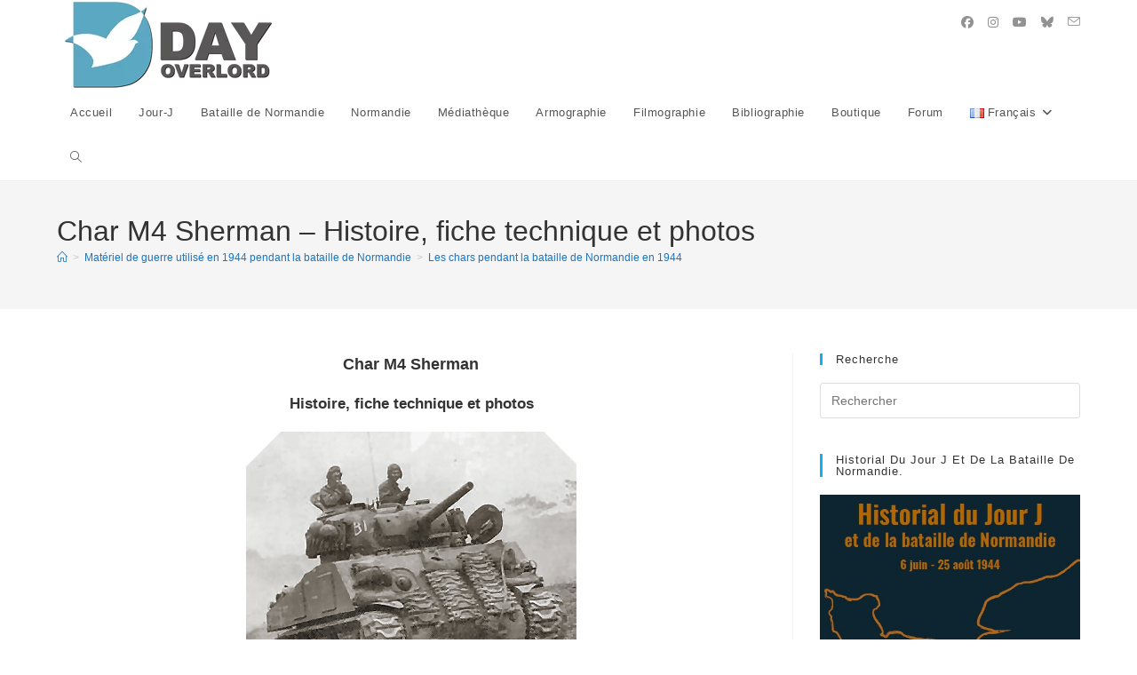

--- FILE ---
content_type: text/html; charset=UTF-8
request_url: https://www.dday-overlord.com/materiel/chars/m4-sherman
body_size: 18012
content:
<!DOCTYPE html><html class="html" lang="fr-FR"><head><script data-no-optimize="1">var litespeed_docref=sessionStorage.getItem("litespeed_docref");litespeed_docref&&(Object.defineProperty(document,"referrer",{get:function(){return litespeed_docref}}),sessionStorage.removeItem("litespeed_docref"));</script> <meta charset="UTF-8"><link rel="profile" href="https://gmpg.org/xfn/11"><title>Char M4 Sherman &#8211; Histoire, fiche technique et photos &#8211; D-Day Overlord</title><meta name='robots' content='max-image-preview:large' /><link rel="alternate" href="https://www.dday-overlord.com/en/material/tank/m4-sherman" hreflang="en" /><link rel="alternate" href="https://www.dday-overlord.com/es/equipo/tanques/m4-sherman" hreflang="es" /><link rel="alternate" href="https://www.dday-overlord.com/materiel/chars/m4-sherman" hreflang="fr" /><link rel="alternate" href="https://www.dday-overlord.com/nl/m4-sherman-tank" hreflang="nl" /><link rel="pingback" href="https://www.dday-overlord.com/xmlrpc.php"><meta name="viewport" content="width=device-width, initial-scale=1"><link rel='dns-prefetch' href='//widgetlogic.org' /><link rel='dns-prefetch' href='//static.addtoany.com' /><link rel='dns-prefetch' href='//www.googletagmanager.com' /><link rel="alternate" type="application/rss+xml" title="D-Day Overlord &raquo; Flux" href="https://www.dday-overlord.com/feed" /><link rel="alternate" type="application/rss+xml" title="D-Day Overlord &raquo; Flux des commentaires" href="https://www.dday-overlord.com/comments/feed" /><link rel="alternate" type="application/rss+xml" title="D-Day Overlord &raquo; Char M4 Sherman &#8211; Histoire, fiche technique et photos Flux des commentaires" href="https://www.dday-overlord.com/materiel/chars/m4-sherman/feed" /><link rel="alternate" title="oEmbed (JSON)" type="application/json+oembed" href="https://www.dday-overlord.com/wp-json/oembed/1.0/embed?url=https%3A%2F%2Fwww.dday-overlord.com%2Fmateriel%2Fchars%2Fm4-sherman&#038;lang=fr" /><link rel="alternate" title="oEmbed (XML)" type="text/xml+oembed" href="https://www.dday-overlord.com/wp-json/oembed/1.0/embed?url=https%3A%2F%2Fwww.dday-overlord.com%2Fmateriel%2Fchars%2Fm4-sherman&#038;format=xml&#038;lang=fr" /><style id='wp-img-auto-sizes-contain-inline-css'>img:is([sizes=auto i],[sizes^="auto," i]){contain-intrinsic-size:3000px 1500px}
/*# sourceURL=wp-img-auto-sizes-contain-inline-css */</style><link data-optimized="2" rel="stylesheet" href="https://www.dday-overlord.com/wp-content/litespeed/css/251e73e59c882d2a779aff96e7c1579e.css?ver=ef153" /><style id='global-styles-inline-css'>:root{--wp--preset--aspect-ratio--square: 1;--wp--preset--aspect-ratio--4-3: 4/3;--wp--preset--aspect-ratio--3-4: 3/4;--wp--preset--aspect-ratio--3-2: 3/2;--wp--preset--aspect-ratio--2-3: 2/3;--wp--preset--aspect-ratio--16-9: 16/9;--wp--preset--aspect-ratio--9-16: 9/16;--wp--preset--color--black: #000000;--wp--preset--color--cyan-bluish-gray: #abb8c3;--wp--preset--color--white: #ffffff;--wp--preset--color--pale-pink: #f78da7;--wp--preset--color--vivid-red: #cf2e2e;--wp--preset--color--luminous-vivid-orange: #ff6900;--wp--preset--color--luminous-vivid-amber: #fcb900;--wp--preset--color--light-green-cyan: #7bdcb5;--wp--preset--color--vivid-green-cyan: #00d084;--wp--preset--color--pale-cyan-blue: #8ed1fc;--wp--preset--color--vivid-cyan-blue: #0693e3;--wp--preset--color--vivid-purple: #9b51e0;--wp--preset--gradient--vivid-cyan-blue-to-vivid-purple: linear-gradient(135deg,rgb(6,147,227) 0%,rgb(155,81,224) 100%);--wp--preset--gradient--light-green-cyan-to-vivid-green-cyan: linear-gradient(135deg,rgb(122,220,180) 0%,rgb(0,208,130) 100%);--wp--preset--gradient--luminous-vivid-amber-to-luminous-vivid-orange: linear-gradient(135deg,rgb(252,185,0) 0%,rgb(255,105,0) 100%);--wp--preset--gradient--luminous-vivid-orange-to-vivid-red: linear-gradient(135deg,rgb(255,105,0) 0%,rgb(207,46,46) 100%);--wp--preset--gradient--very-light-gray-to-cyan-bluish-gray: linear-gradient(135deg,rgb(238,238,238) 0%,rgb(169,184,195) 100%);--wp--preset--gradient--cool-to-warm-spectrum: linear-gradient(135deg,rgb(74,234,220) 0%,rgb(151,120,209) 20%,rgb(207,42,186) 40%,rgb(238,44,130) 60%,rgb(251,105,98) 80%,rgb(254,248,76) 100%);--wp--preset--gradient--blush-light-purple: linear-gradient(135deg,rgb(255,206,236) 0%,rgb(152,150,240) 100%);--wp--preset--gradient--blush-bordeaux: linear-gradient(135deg,rgb(254,205,165) 0%,rgb(254,45,45) 50%,rgb(107,0,62) 100%);--wp--preset--gradient--luminous-dusk: linear-gradient(135deg,rgb(255,203,112) 0%,rgb(199,81,192) 50%,rgb(65,88,208) 100%);--wp--preset--gradient--pale-ocean: linear-gradient(135deg,rgb(255,245,203) 0%,rgb(182,227,212) 50%,rgb(51,167,181) 100%);--wp--preset--gradient--electric-grass: linear-gradient(135deg,rgb(202,248,128) 0%,rgb(113,206,126) 100%);--wp--preset--gradient--midnight: linear-gradient(135deg,rgb(2,3,129) 0%,rgb(40,116,252) 100%);--wp--preset--font-size--small: 13px;--wp--preset--font-size--medium: 20px;--wp--preset--font-size--large: 36px;--wp--preset--font-size--x-large: 42px;--wp--preset--spacing--20: 0.44rem;--wp--preset--spacing--30: 0.67rem;--wp--preset--spacing--40: 1rem;--wp--preset--spacing--50: 1.5rem;--wp--preset--spacing--60: 2.25rem;--wp--preset--spacing--70: 3.38rem;--wp--preset--spacing--80: 5.06rem;--wp--preset--shadow--natural: 6px 6px 9px rgba(0, 0, 0, 0.2);--wp--preset--shadow--deep: 12px 12px 50px rgba(0, 0, 0, 0.4);--wp--preset--shadow--sharp: 6px 6px 0px rgba(0, 0, 0, 0.2);--wp--preset--shadow--outlined: 6px 6px 0px -3px rgb(255, 255, 255), 6px 6px rgb(0, 0, 0);--wp--preset--shadow--crisp: 6px 6px 0px rgb(0, 0, 0);}:where(.is-layout-flex){gap: 0.5em;}:where(.is-layout-grid){gap: 0.5em;}body .is-layout-flex{display: flex;}.is-layout-flex{flex-wrap: wrap;align-items: center;}.is-layout-flex > :is(*, div){margin: 0;}body .is-layout-grid{display: grid;}.is-layout-grid > :is(*, div){margin: 0;}:where(.wp-block-columns.is-layout-flex){gap: 2em;}:where(.wp-block-columns.is-layout-grid){gap: 2em;}:where(.wp-block-post-template.is-layout-flex){gap: 1.25em;}:where(.wp-block-post-template.is-layout-grid){gap: 1.25em;}.has-black-color{color: var(--wp--preset--color--black) !important;}.has-cyan-bluish-gray-color{color: var(--wp--preset--color--cyan-bluish-gray) !important;}.has-white-color{color: var(--wp--preset--color--white) !important;}.has-pale-pink-color{color: var(--wp--preset--color--pale-pink) !important;}.has-vivid-red-color{color: var(--wp--preset--color--vivid-red) !important;}.has-luminous-vivid-orange-color{color: var(--wp--preset--color--luminous-vivid-orange) !important;}.has-luminous-vivid-amber-color{color: var(--wp--preset--color--luminous-vivid-amber) !important;}.has-light-green-cyan-color{color: var(--wp--preset--color--light-green-cyan) !important;}.has-vivid-green-cyan-color{color: var(--wp--preset--color--vivid-green-cyan) !important;}.has-pale-cyan-blue-color{color: var(--wp--preset--color--pale-cyan-blue) !important;}.has-vivid-cyan-blue-color{color: var(--wp--preset--color--vivid-cyan-blue) !important;}.has-vivid-purple-color{color: var(--wp--preset--color--vivid-purple) !important;}.has-black-background-color{background-color: var(--wp--preset--color--black) !important;}.has-cyan-bluish-gray-background-color{background-color: var(--wp--preset--color--cyan-bluish-gray) !important;}.has-white-background-color{background-color: var(--wp--preset--color--white) !important;}.has-pale-pink-background-color{background-color: var(--wp--preset--color--pale-pink) !important;}.has-vivid-red-background-color{background-color: var(--wp--preset--color--vivid-red) !important;}.has-luminous-vivid-orange-background-color{background-color: var(--wp--preset--color--luminous-vivid-orange) !important;}.has-luminous-vivid-amber-background-color{background-color: var(--wp--preset--color--luminous-vivid-amber) !important;}.has-light-green-cyan-background-color{background-color: var(--wp--preset--color--light-green-cyan) !important;}.has-vivid-green-cyan-background-color{background-color: var(--wp--preset--color--vivid-green-cyan) !important;}.has-pale-cyan-blue-background-color{background-color: var(--wp--preset--color--pale-cyan-blue) !important;}.has-vivid-cyan-blue-background-color{background-color: var(--wp--preset--color--vivid-cyan-blue) !important;}.has-vivid-purple-background-color{background-color: var(--wp--preset--color--vivid-purple) !important;}.has-black-border-color{border-color: var(--wp--preset--color--black) !important;}.has-cyan-bluish-gray-border-color{border-color: var(--wp--preset--color--cyan-bluish-gray) !important;}.has-white-border-color{border-color: var(--wp--preset--color--white) !important;}.has-pale-pink-border-color{border-color: var(--wp--preset--color--pale-pink) !important;}.has-vivid-red-border-color{border-color: var(--wp--preset--color--vivid-red) !important;}.has-luminous-vivid-orange-border-color{border-color: var(--wp--preset--color--luminous-vivid-orange) !important;}.has-luminous-vivid-amber-border-color{border-color: var(--wp--preset--color--luminous-vivid-amber) !important;}.has-light-green-cyan-border-color{border-color: var(--wp--preset--color--light-green-cyan) !important;}.has-vivid-green-cyan-border-color{border-color: var(--wp--preset--color--vivid-green-cyan) !important;}.has-pale-cyan-blue-border-color{border-color: var(--wp--preset--color--pale-cyan-blue) !important;}.has-vivid-cyan-blue-border-color{border-color: var(--wp--preset--color--vivid-cyan-blue) !important;}.has-vivid-purple-border-color{border-color: var(--wp--preset--color--vivid-purple) !important;}.has-vivid-cyan-blue-to-vivid-purple-gradient-background{background: var(--wp--preset--gradient--vivid-cyan-blue-to-vivid-purple) !important;}.has-light-green-cyan-to-vivid-green-cyan-gradient-background{background: var(--wp--preset--gradient--light-green-cyan-to-vivid-green-cyan) !important;}.has-luminous-vivid-amber-to-luminous-vivid-orange-gradient-background{background: var(--wp--preset--gradient--luminous-vivid-amber-to-luminous-vivid-orange) !important;}.has-luminous-vivid-orange-to-vivid-red-gradient-background{background: var(--wp--preset--gradient--luminous-vivid-orange-to-vivid-red) !important;}.has-very-light-gray-to-cyan-bluish-gray-gradient-background{background: var(--wp--preset--gradient--very-light-gray-to-cyan-bluish-gray) !important;}.has-cool-to-warm-spectrum-gradient-background{background: var(--wp--preset--gradient--cool-to-warm-spectrum) !important;}.has-blush-light-purple-gradient-background{background: var(--wp--preset--gradient--blush-light-purple) !important;}.has-blush-bordeaux-gradient-background{background: var(--wp--preset--gradient--blush-bordeaux) !important;}.has-luminous-dusk-gradient-background{background: var(--wp--preset--gradient--luminous-dusk) !important;}.has-pale-ocean-gradient-background{background: var(--wp--preset--gradient--pale-ocean) !important;}.has-electric-grass-gradient-background{background: var(--wp--preset--gradient--electric-grass) !important;}.has-midnight-gradient-background{background: var(--wp--preset--gradient--midnight) !important;}.has-small-font-size{font-size: var(--wp--preset--font-size--small) !important;}.has-medium-font-size{font-size: var(--wp--preset--font-size--medium) !important;}.has-large-font-size{font-size: var(--wp--preset--font-size--large) !important;}.has-x-large-font-size{font-size: var(--wp--preset--font-size--x-large) !important;}
/*# sourceURL=global-styles-inline-css */</style><style id='classic-theme-styles-inline-css'>/*! This file is auto-generated */
.wp-block-button__link{color:#fff;background-color:#32373c;border-radius:9999px;box-shadow:none;text-decoration:none;padding:calc(.667em + 2px) calc(1.333em + 2px);font-size:1.125em}.wp-block-file__button{background:#32373c;color:#fff;text-decoration:none}
/*# sourceURL=/wp-includes/css/classic-themes.min.css */</style><style id='__EPYT__style-inline-css'>.epyt-gallery-thumb {
                        width: 33.333%;
                }
                
/*# sourceURL=__EPYT__style-inline-css */</style> <script id="gtmkit-js-before" data-cfasync="false" data-nowprocket="" data-cookieconsent="ignore">window.gtmkit_settings = {"datalayer_name":"dataLayer","console_log":false};
		window.gtmkit_data = {};
		window.dataLayer = window.dataLayer || [];
				
//# sourceURL=gtmkit-js-before</script> <script id="addtoany-core-js-before" type="litespeed/javascript">window.a2a_config=window.a2a_config||{};a2a_config.callbacks=[];a2a_config.overlays=[];a2a_config.templates={};a2a_localize={Share:"Partager",Save:"Enregistrer",Subscribe:"S'abonner",Email:"E-mail",Bookmark:"Marque-page",ShowAll:"Montrer tout",ShowLess:"Montrer moins",FindServices:"Trouver des service(s)",FindAnyServiceToAddTo:"Trouver instantan&eacute;ment des services &agrave; ajouter &agrave;",PoweredBy:"Propuls&eacute; par",ShareViaEmail:"Partager par e-mail",SubscribeViaEmail:"S’abonner par e-mail",BookmarkInYourBrowser:"Ajouter un signet dans votre navigateur",BookmarkInstructions:"Appuyez sur Ctrl+D ou \u2318+D pour mettre cette page en signet",AddToYourFavorites:"Ajouter &agrave; vos favoris",SendFromWebOrProgram:"Envoyer depuis n’importe quelle adresse e-mail ou logiciel e-mail",EmailProgram:"Programme d’e-mail",More:"Plus&#8230;",ThanksForSharing:"Merci de partager !",ThanksForFollowing:"Merci de nous suivre !"}</script> <script defer src="https://static.addtoany.com/menu/page.js" id="addtoany-core-js"></script> <script type="litespeed/javascript" data-src="https://www.dday-overlord.com/wp-includes/js/jquery/jquery.min.js" id="jquery-core-js"></script> <script id="responsive-lightbox-sanitizer-js-before" type="litespeed/javascript">window.RLG=window.RLG||{};window.RLG.sanitizeAllowedHosts=["youtube.com","www.youtube.com","youtu.be","vimeo.com","player.vimeo.com"]</script> <script id="responsive-lightbox-js-before" type="litespeed/javascript">var rlArgs={"script":"nivo","selector":"lightbox","customEvents":"","activeGalleries":!0,"effect":"fade","clickOverlayToClose":!0,"keyboardNav":!0,"errorMessage":"The requested content cannot be loaded. Please try again later.","woocommerce_gallery":!1,"ajaxurl":"https:\/\/www.dday-overlord.com\/wp-admin\/admin-ajax.php","nonce":"6645cc82b9","preview":!1,"postId":20242,"scriptExtension":!1}</script> <script id="gtmkit-container-js-after" data-cfasync="false" data-nowprocket="" data-cookieconsent="ignore">/* Google Tag Manager */
(function(w,d,s,l,i){w[l]=w[l]||[];w[l].push({'gtm.start':
new Date().getTime(),event:'gtm.js'});var f=d.getElementsByTagName(s)[0],
j=d.createElement(s),dl=l!='dataLayer'?'&l='+l:'';j.async=true;j.src=
'https://www.googletagmanager.com/gtm.js?id='+i+dl;f.parentNode.insertBefore(j,f);
})(window,document,'script','dataLayer','GTM-WWN25D4K');
/* End Google Tag Manager */

//# sourceURL=gtmkit-container-js-after</script> <script id="gtmkit-datalayer-js-before" data-cfasync="false" data-nowprocket="" data-cookieconsent="ignore">const gtmkit_dataLayer_content = {"pagePostType":"page","pageType":"page","pageCategory":["non-classe"],"authorId":13};
dataLayer.push( gtmkit_dataLayer_content );

//# sourceURL=gtmkit-datalayer-js-before</script> <script id="__ytprefs__-js-extra" type="litespeed/javascript">var _EPYT_={"ajaxurl":"https://www.dday-overlord.com/wp-admin/admin-ajax.php","security":"de99072f5e","gallery_scrolloffset":"20","eppathtoscripts":"https://www.dday-overlord.com/wp-content/plugins/youtube-embed-plus/scripts/","eppath":"https://www.dday-overlord.com/wp-content/plugins/youtube-embed-plus/","epresponsiveselector":"[\"iframe.__youtube_prefs_widget__\"]","epdovol":"1","version":"14.2.4","evselector":"iframe.__youtube_prefs__[src], iframe[src*=\"youtube.com/embed/\"], iframe[src*=\"youtube-nocookie.com/embed/\"]","ajax_compat":"","maxres_facade":"eager","ytapi_load":"light","pause_others":"","stopMobileBuffer":"1","facade_mode":"","not_live_on_channel":""}</script> <link rel="https://api.w.org/" href="https://www.dday-overlord.com/wp-json/" /><link rel="alternate" title="JSON" type="application/json" href="https://www.dday-overlord.com/wp-json/wp/v2/pages/20242" /><link rel="EditURI" type="application/rsd+xml" title="RSD" href="https://www.dday-overlord.com/xmlrpc.php?rsd" /><meta name="generator" content="WordPress 6.9" /><link rel="canonical" href="https://www.dday-overlord.com/materiel/chars/m4-sherman" /><link rel='shortlink' href='https://www.dday-overlord.com/?p=20242' /><meta name="generator" content="auto-sizes 1.7.0"><meta name="generator" content="web-worker-offloading 0.2.0"><meta name="generator" content="speculation-rules 1.6.0"><meta data-od-replaced-content="optimization-detective 1.0.0-beta4" name="generator" content="optimization-detective 1.0.0-beta4; url_metric_groups={0:empty, 480:empty, 600:empty, 782:empty}"><meta name="generator" content="embed-optimizer 1.0.0-beta3"><meta name="generator" content="image-prioritizer 1.0.0-beta3"><link rel="icon" href="https://www.dday-overlord.com/wp-content/uploads/2018/10/cropped-favicon-4-32x32.png" sizes="32x32" /><link rel="icon" href="https://www.dday-overlord.com/wp-content/uploads/2018/10/cropped-favicon-4-192x192.png" sizes="192x192" /><link rel="apple-touch-icon" href="https://www.dday-overlord.com/wp-content/uploads/2018/10/cropped-favicon-4-180x180.png" /><meta name="msapplication-TileImage" content="https://www.dday-overlord.com/wp-content/uploads/2018/10/cropped-favicon-4-270x270.png" />
<style type="text/css">/* Colors */a{color:#1e73be}a .owp-icon use{stroke:#1e73be}body .theme-button,body input[type="submit"],body button[type="submit"],body button,body .button,body div.wpforms-container-full .wpforms-form input[type=submit],body div.wpforms-container-full .wpforms-form button[type=submit],body div.wpforms-container-full .wpforms-form .wpforms-page-button,.woocommerce-cart .wp-element-button,.woocommerce-checkout .wp-element-button,.wp-block-button__link{border-color:#ffffff}body .theme-button:hover,body input[type="submit"]:hover,body button[type="submit"]:hover,body button:hover,body .button:hover,body div.wpforms-container-full .wpforms-form input[type=submit]:hover,body div.wpforms-container-full .wpforms-form input[type=submit]:active,body div.wpforms-container-full .wpforms-form button[type=submit]:hover,body div.wpforms-container-full .wpforms-form button[type=submit]:active,body div.wpforms-container-full .wpforms-form .wpforms-page-button:hover,body div.wpforms-container-full .wpforms-form .wpforms-page-button:active,.woocommerce-cart .wp-element-button:hover,.woocommerce-checkout .wp-element-button:hover,.wp-block-button__link:hover{border-color:#ffffff}body{color:#000000}/* OceanWP Style Settings CSS */.theme-button,input[type="submit"],button[type="submit"],button,.button,body div.wpforms-container-full .wpforms-form input[type=submit],body div.wpforms-container-full .wpforms-form button[type=submit],body div.wpforms-container-full .wpforms-form .wpforms-page-button{border-style:solid}.theme-button,input[type="submit"],button[type="submit"],button,.button,body div.wpforms-container-full .wpforms-form input[type=submit],body div.wpforms-container-full .wpforms-form button[type=submit],body div.wpforms-container-full .wpforms-form .wpforms-page-button{border-width:1px}form input[type="text"],form input[type="password"],form input[type="email"],form input[type="url"],form input[type="date"],form input[type="month"],form input[type="time"],form input[type="datetime"],form input[type="datetime-local"],form input[type="week"],form input[type="number"],form input[type="search"],form input[type="tel"],form input[type="color"],form select,form textarea,.woocommerce .woocommerce-checkout .select2-container--default .select2-selection--single{border-style:solid}body div.wpforms-container-full .wpforms-form input[type=date],body div.wpforms-container-full .wpforms-form input[type=datetime],body div.wpforms-container-full .wpforms-form input[type=datetime-local],body div.wpforms-container-full .wpforms-form input[type=email],body div.wpforms-container-full .wpforms-form input[type=month],body div.wpforms-container-full .wpforms-form input[type=number],body div.wpforms-container-full .wpforms-form input[type=password],body div.wpforms-container-full .wpforms-form input[type=range],body div.wpforms-container-full .wpforms-form input[type=search],body div.wpforms-container-full .wpforms-form input[type=tel],body div.wpforms-container-full .wpforms-form input[type=text],body div.wpforms-container-full .wpforms-form input[type=time],body div.wpforms-container-full .wpforms-form input[type=url],body div.wpforms-container-full .wpforms-form input[type=week],body div.wpforms-container-full .wpforms-form select,body div.wpforms-container-full .wpforms-form textarea{border-style:solid}form input[type="text"],form input[type="password"],form input[type="email"],form input[type="url"],form input[type="date"],form input[type="month"],form input[type="time"],form input[type="datetime"],form input[type="datetime-local"],form input[type="week"],form input[type="number"],form input[type="search"],form input[type="tel"],form input[type="color"],form select,form textarea{border-radius:3px}body div.wpforms-container-full .wpforms-form input[type=date],body div.wpforms-container-full .wpforms-form input[type=datetime],body div.wpforms-container-full .wpforms-form input[type=datetime-local],body div.wpforms-container-full .wpforms-form input[type=email],body div.wpforms-container-full .wpforms-form input[type=month],body div.wpforms-container-full .wpforms-form input[type=number],body div.wpforms-container-full .wpforms-form input[type=password],body div.wpforms-container-full .wpforms-form input[type=range],body div.wpforms-container-full .wpforms-form input[type=search],body div.wpforms-container-full .wpforms-form input[type=tel],body div.wpforms-container-full .wpforms-form input[type=text],body div.wpforms-container-full .wpforms-form input[type=time],body div.wpforms-container-full .wpforms-form input[type=url],body div.wpforms-container-full .wpforms-form input[type=week],body div.wpforms-container-full .wpforms-form select,body div.wpforms-container-full .wpforms-form textarea{border-radius:3px}/* Header */#site-logo #site-logo-inner,.oceanwp-social-menu .social-menu-inner,#site-header.full_screen-header .menu-bar-inner,.after-header-content .after-header-content-inner{height:51px}#site-navigation-wrap .dropdown-menu >li >a,#site-navigation-wrap .dropdown-menu >li >span.opl-logout-link,.oceanwp-mobile-menu-icon a,.mobile-menu-close,.after-header-content-inner >a{line-height:51px}#site-header.has-header-media .overlay-header-media{background-color:rgba(0,0,0,0.5)}.oceanwp-social-menu ul li a,.oceanwp-social-menu .colored ul li a,.oceanwp-social-menu .minimal ul li a,.oceanwp-social-menu .dark ul li a{font-size:14px}.oceanwp-social-menu ul li a .owp-icon,.oceanwp-social-menu .colored ul li a .owp-icon,.oceanwp-social-menu .minimal ul li a .owp-icon,.oceanwp-social-menu .dark ul li a .owp-icon{width:14px;height:14px}/* Blog CSS */.ocean-single-post-header ul.meta-item li a:hover{color:#333333}/* Footer Copyright */#footer-bottom{background-color:#969696}/* Typography */body{font-family:Verdana,Geneva,sans-serif;font-size:14px;line-height:1.5}h1,h2,h3,h4,h5,h6,.theme-heading,.widget-title,.oceanwp-widget-recent-posts-title,.comment-reply-title,.entry-title,.sidebar-box .widget-title{font-family:Verdana,Geneva,sans-serif;line-height:1.4}h1{font-family:Verdana,Geneva,sans-serif;font-size:23px;line-height:1.4}h2{font-family:Verdana,Geneva,sans-serif;font-size:20px;line-height:1.4}h3{font-family:Verdana,Geneva,sans-serif;font-size:18px;line-height:1.4}h4{font-family:Verdana,Geneva,sans-serif;font-size:17px;line-height:1.4}h5{font-size:14px;line-height:1.4}h6{font-size:15px;line-height:1.4}.page-header .page-header-title,.page-header.background-image-page-header .page-header-title{font-size:32px;line-height:1.4}.page-header .page-subheading{font-family:Verdana,Geneva,sans-serif;font-size:15px;line-height:1.4}.site-breadcrumbs,.site-breadcrumbs a{font-family:Verdana,Geneva,sans-serif;font-size:12px;line-height:1.4}#top-bar-content,#top-bar-social-alt{font-size:12px;line-height:1.8}#site-logo a.site-logo-text{font-family:Verdana,Geneva,sans-serif;font-size:24px;line-height:1.8}#site-navigation-wrap .dropdown-menu >li >a,#site-header.full_screen-header .fs-dropdown-menu >li >a,#site-header.top-header #site-navigation-wrap .dropdown-menu >li >a,#site-header.center-header #site-navigation-wrap .dropdown-menu >li >a,#site-header.medium-header #site-navigation-wrap .dropdown-menu >li >a,.oceanwp-mobile-menu-icon a{font-family:Tahoma,Geneva,sans-serif;font-size:13px}.dropdown-menu ul li a.menu-link,#site-header.full_screen-header .fs-dropdown-menu ul.sub-menu li a{font-family:Tahoma,Geneva,sans-serif;font-size:12px;line-height:1.2;letter-spacing:.6px}.sidr-class-dropdown-menu li a,a.sidr-class-toggle-sidr-close,#mobile-dropdown ul li a,body #mobile-fullscreen ul li a{font-family:Tahoma,Geneva,sans-serif;font-size:15px;line-height:1.8}.blog-entry.post .blog-entry-header .entry-title a{font-size:24px;line-height:1.4}.ocean-single-post-header .single-post-title{font-size:34px;line-height:1.4;letter-spacing:.6px}.ocean-single-post-header ul.meta-item li,.ocean-single-post-header ul.meta-item li a{font-size:13px;line-height:1.4;letter-spacing:.6px}.ocean-single-post-header .post-author-name,.ocean-single-post-header .post-author-name a{font-size:14px;line-height:1.4;letter-spacing:.6px}.ocean-single-post-header .post-author-description{font-size:12px;line-height:1.4;letter-spacing:.6px}.single-post .entry-title{line-height:1.4;letter-spacing:.6px}.single-post ul.meta li,.single-post ul.meta li a{font-size:14px;line-height:1.4;letter-spacing:.6px}.sidebar-box .widget-title,.sidebar-box.widget_block .wp-block-heading{font-size:13px;line-height:1;letter-spacing:1px}.sidebar-box,.footer-box{font-family:Verdana,Geneva,sans-serif;line-height:1.4}#footer-widgets .footer-box .widget-title{font-size:13px;line-height:1;letter-spacing:1px}#footer-bottom #copyright{font-size:12px;line-height:0.5;text-transform:none}#footer-bottom #footer-bottom-menu{font-size:12px;line-height:1.7;letter-spacing:.6px;text-transform:uppercase}.woocommerce-store-notice.demo_store{line-height:2;letter-spacing:1.5px}.demo_store .woocommerce-store-notice__dismiss-link{line-height:2;letter-spacing:1.5px}.woocommerce ul.products li.product li.title h2,.woocommerce ul.products li.product li.title a{font-size:14px;line-height:1.5}.woocommerce ul.products li.product li.category,.woocommerce ul.products li.product li.category a{font-size:12px;line-height:1}.woocommerce ul.products li.product .price{font-size:18px;line-height:1}.woocommerce ul.products li.product .button,.woocommerce ul.products li.product .product-inner .added_to_cart{font-size:12px;line-height:1.5;letter-spacing:1px}.woocommerce ul.products li.owp-woo-cond-notice span,.woocommerce ul.products li.owp-woo-cond-notice a{font-size:16px;line-height:1;letter-spacing:1px;font-weight:600;text-transform:capitalize}.woocommerce div.product .product_title{font-size:24px;line-height:1.4;letter-spacing:.6px}.woocommerce div.product p.price{font-size:36px;line-height:1}.woocommerce .owp-btn-normal .summary form button.button,.woocommerce .owp-btn-big .summary form button.button,.woocommerce .owp-btn-very-big .summary form button.button{font-size:12px;line-height:1.5;letter-spacing:1px;text-transform:uppercase}.woocommerce div.owp-woo-single-cond-notice span,.woocommerce div.owp-woo-single-cond-notice a{font-size:18px;line-height:2;letter-spacing:1.5px;font-weight:600;text-transform:capitalize}</style> <script type="litespeed/javascript" data-src="https://pagead2.googlesyndication.com/pagead/js/adsbygoogle.js?client=ca-pub-1947695112644305"
     crossorigin="anonymous"></script> </head><body class="wp-singular page-template-default page page-id-20242 page-child parent-pageid-20270 wp-custom-logo wp-embed-responsive wp-theme-oceanwp oceanwp-theme dropdown-mobile default-breakpoint has-sidebar content-right-sidebar has-breadcrumbs pagination-center no-lightbox" itemscope="itemscope" itemtype="https://schema.org/WebPage"><div id="outer-wrap" class="site clr"><a class="skip-link screen-reader-text" href="#main">Skip to content</a><div id="wrap" class="clr"><header id="site-header" class="minimal-header has-social left-menu clr" data-height="51" itemscope="itemscope" itemtype="https://schema.org/WPHeader" role="banner"><div id="site-header-inner" class="clr container"><div id="site-logo" class="clr" itemscope itemtype="https://schema.org/Brand" ><div id="site-logo-inner" class="clr"><a href="https://www.dday-overlord.com/" class="custom-logo-link" rel="home"><img data-lazyloaded="1" src="[data-uri]" data-od-unknown-tag data-od-xpath="/HTML/BODY/DIV[@id=&apos;outer-wrap&apos;]/*[2][self::DIV]/*[1][self::HEADER]/*[1][self::DIV]/*[1][self::DIV]/*[1][self::DIV]/*[1][self::A]/*[1][self::IMG]" width="250" height="101" data-src="https://www.dday-overlord.com/wp-content/uploads/2018/09/cropped-cropped-logo_dday_overlord_hb.webp" class="custom-logo" alt="D-Day Overlord" decoding="async" /></a></div></div><div class="oceanwp-social-menu clr simple-social"><div class="social-menu-inner clr"><ul aria-label="Liens sociaux"><li class="oceanwp-facebook"><a href="https://www.facebook.com/dday.overlord" aria-label="Facebook (opens in a new tab)" target="_blank" rel="noopener noreferrer"><i class=" fab fa-facebook" aria-hidden="true" role="img"></i></a></li><li class="oceanwp-instagram"><a href="https://www.instagram.com/marc.laurenceau/" aria-label="Instagram (opens in a new tab)" target="_blank" rel="noopener noreferrer"><i class=" fab fa-instagram" aria-hidden="true" role="img"></i></a></li><li class="oceanwp-youtube"><a href="https://www.youtube.com/channel/UCBaX04B6EPoYvzfWY87A0mA" aria-label="YouTube (opens in a new tab)" target="_blank" rel="noopener noreferrer"><i class=" fab fa-youtube" aria-hidden="true" role="img"></i></a></li><li class="oceanwp-bluesky"><a href="https://bsky.app/profile/marclaurenceau.bsky.social" aria-label="BlueSky (opens in a new tab)" target="_blank" rel="noopener noreferrer"><i class=" fa-brands fa-bluesky" aria-hidden="true" role="img"></i></a></li><li class="oceanwp-email"><a href="mailto:marc&#46;la&#117;r&#101;&#110;&#99;eau&#64;&#102;&#114;&#101;e&#46;f&#114;" aria-label="Envoyer un e-mail (s’ouvre dans votre application)" target="_self"><i class=" icon-envelope" aria-hidden="true" role="img"></i></a></li></ul></div></div><div id="site-navigation-wrap" class="clr"><nav id="site-navigation" class="navigation main-navigation clr" itemscope="itemscope" itemtype="https://schema.org/SiteNavigationElement" role="navigation" ><ul id="menu-menu-de-navigation" class="main-menu dropdown-menu sf-menu"><li id="menu-item-35904" class="menu-item menu-item-type-custom menu-item-object-custom menu-item-home menu-item-35904"><a href="https://www.dday-overlord.com" class="menu-link"><span class="text-wrap">Accueil</span></a></li><li id="menu-item-35905" class="menu-item menu-item-type-custom menu-item-object-custom menu-item-35905"><a href="https://www.dday-overlord.com/debarquement-normandie" class="menu-link"><span class="text-wrap">Jour-J</span></a></li><li id="menu-item-35906" class="menu-item menu-item-type-custom menu-item-object-custom menu-item-35906"><a href="https://www.dday-overlord.com/bataille-normandie" class="menu-link"><span class="text-wrap">Bataille de Normandie</span></a></li><li id="menu-item-35907" class="menu-item menu-item-type-custom menu-item-object-custom menu-item-35907"><a href="https://www.dday-overlord.com/normandie" class="menu-link"><span class="text-wrap">Normandie</span></a></li><li id="menu-item-35909" class="menu-item menu-item-type-custom menu-item-object-custom menu-item-35909"><a href="https://www.dday-overlord.com/mediatheque" class="menu-link"><span class="text-wrap">Médiathèque</span></a></li><li id="menu-item-35912" class="menu-item menu-item-type-custom menu-item-object-custom menu-item-35912"><a href="https://www.dday-overlord.com/materiel" class="menu-link"><span class="text-wrap">Armographie</span></a></li><li id="menu-item-35910" class="menu-item menu-item-type-custom menu-item-object-custom menu-item-35910"><a href="https://www.dday-overlord.com/filmographie" class="menu-link"><span class="text-wrap">Filmographie</span></a></li><li id="menu-item-35911" class="menu-item menu-item-type-custom menu-item-object-custom menu-item-35911"><a href="https://www.dday-overlord.com/bibliographie" class="menu-link"><span class="text-wrap">Bibliographie</span></a></li><li id="menu-item-38924" class="menu-item menu-item-type-custom menu-item-object-custom menu-item-38924"><a href="https://www.dday-overlord.com/boutique" class="menu-link"><span class="text-wrap">Boutique</span></a></li><li id="menu-item-39209" class="menu-item menu-item-type-custom menu-item-object-custom menu-item-39209"><a href="https://www.dday-overlord.com/forum" class="menu-link"><span class="text-wrap">Forum</span></a></li><li id="menu-item-232588" class="pll-parent-menu-item menu-item menu-item-type-custom menu-item-object-custom current-menu-parent menu-item-has-children dropdown menu-item-232588"><a href="#pll_switcher" class="menu-link"><span class="text-wrap"><img src="[data-uri]" alt="" width="16" height="11" style="width: 16px; height: 11px;" /><span style="margin-left:0.3em;">Français</span><i class="nav-arrow fa fa-angle-down" aria-hidden="true" role="img"></i></span></a><ul class="sub-menu"><li id="menu-item-232588-en" class="lang-item lang-item-2927 lang-item-en lang-item-first menu-item menu-item-type-custom menu-item-object-custom menu-item-232588-en"><a href="https://www.dday-overlord.com/en/material/tank/m4-sherman" hreflang="en-US" lang="en-US" class="menu-link"><span class="text-wrap"><img src="[data-uri]" alt="" width="16" height="11" style="width: 16px; height: 11px;" /><span style="margin-left:0.3em;">English</span></span></a></li><li id="menu-item-232588-es" class="lang-item lang-item-2928 lang-item-es menu-item menu-item-type-custom menu-item-object-custom menu-item-232588-es"><a href="https://www.dday-overlord.com/es/equipo/tanques/m4-sherman" hreflang="es-ES" lang="es-ES" class="menu-link"><span class="text-wrap"><img src="[data-uri]" alt="" width="16" height="11" style="width: 16px; height: 11px;" /><span style="margin-left:0.3em;">Español</span></span></a></li><li id="menu-item-232588-fr" class="lang-item lang-item-2929 lang-item-fr current-lang menu-item menu-item-type-custom menu-item-object-custom menu-item-232588-fr"><a href="https://www.dday-overlord.com/materiel/chars/m4-sherman" hreflang="fr-FR" lang="fr-FR" class="menu-link"><span class="text-wrap"><img src="[data-uri]" alt="" width="16" height="11" style="width: 16px; height: 11px;" /><span style="margin-left:0.3em;">Français</span></span></a></li><li id="menu-item-232588-nl" class="lang-item lang-item-2931 lang-item-nl menu-item menu-item-type-custom menu-item-object-custom menu-item-232588-nl"><a href="https://www.dday-overlord.com/nl/m4-sherman-tank" hreflang="nl-NL" lang="nl-NL" class="menu-link"><span class="text-wrap"><img src="[data-uri]" alt="" width="16" height="11" style="width: 16px; height: 11px;" /><span style="margin-left:0.3em;">Nederlands</span></span></a></li></ul></li><li class="search-toggle-li" ><a href="https://www.dday-overlord.com/#" class="site-search-toggle search-dropdown-toggle"><span class="screen-reader-text">Toggle website search</span><i class=" icon-magnifier" aria-hidden="true" role="img"></i></a></li></ul><div id="searchform-dropdown" class="header-searchform-wrap clr" ><form aria-label="Rechercher sur ce site" role="search" method="get" class="searchform" action="https://www.dday-overlord.com/">
<input aria-label="Insérer une requête de recherche" type="search" id="ocean-search-form-1" class="field" autocomplete="off" placeholder="Rechercher" name="s">
<input type="hidden" name="lang" value="fr" /></form></div></nav></div><div class="oceanwp-mobile-menu-icon clr mobile-right">
<a href="https://www.dday-overlord.com/#mobile-menu-toggle" class="mobile-menu"  aria-label="Menu mobile">
<i class="fa fa-bars" aria-hidden="true"></i>
<span class="oceanwp-text">Menu</span>
<span class="oceanwp-close-text">Fermer</span>
</a></div></div><div id="mobile-dropdown" class="clr" ><nav class="clr has-social" itemscope="itemscope" itemtype="https://schema.org/SiteNavigationElement"><div id="mobile-nav" class="navigation clr"><ul id="menu-menu-de-navigation-1" class="menu"><li class="menu-item menu-item-type-custom menu-item-object-custom menu-item-home menu-item-35904"><a href="https://www.dday-overlord.com">Accueil</a></li><li class="menu-item menu-item-type-custom menu-item-object-custom menu-item-35905"><a href="https://www.dday-overlord.com/debarquement-normandie">Jour-J</a></li><li class="menu-item menu-item-type-custom menu-item-object-custom menu-item-35906"><a href="https://www.dday-overlord.com/bataille-normandie">Bataille de Normandie</a></li><li class="menu-item menu-item-type-custom menu-item-object-custom menu-item-35907"><a href="https://www.dday-overlord.com/normandie">Normandie</a></li><li class="menu-item menu-item-type-custom menu-item-object-custom menu-item-35909"><a href="https://www.dday-overlord.com/mediatheque">Médiathèque</a></li><li class="menu-item menu-item-type-custom menu-item-object-custom menu-item-35912"><a href="https://www.dday-overlord.com/materiel">Armographie</a></li><li class="menu-item menu-item-type-custom menu-item-object-custom menu-item-35910"><a href="https://www.dday-overlord.com/filmographie">Filmographie</a></li><li class="menu-item menu-item-type-custom menu-item-object-custom menu-item-35911"><a href="https://www.dday-overlord.com/bibliographie">Bibliographie</a></li><li class="menu-item menu-item-type-custom menu-item-object-custom menu-item-38924"><a href="https://www.dday-overlord.com/boutique">Boutique</a></li><li class="menu-item menu-item-type-custom menu-item-object-custom menu-item-39209"><a href="https://www.dday-overlord.com/forum">Forum</a></li><li class="pll-parent-menu-item menu-item menu-item-type-custom menu-item-object-custom current-menu-parent menu-item-has-children menu-item-232588"><a href="#pll_switcher"><img src="[data-uri]" alt="" width="16" height="11" style="width: 16px; height: 11px;" /><span style="margin-left:0.3em;">Français</span></a><ul class="sub-menu"><li class="lang-item lang-item-2927 lang-item-en lang-item-first menu-item menu-item-type-custom menu-item-object-custom menu-item-232588-en"><a href="https://www.dday-overlord.com/en/material/tank/m4-sherman" hreflang="en-US" lang="en-US"><img src="[data-uri]" alt="" width="16" height="11" style="width: 16px; height: 11px;" /><span style="margin-left:0.3em;">English</span></a></li><li class="lang-item lang-item-2928 lang-item-es menu-item menu-item-type-custom menu-item-object-custom menu-item-232588-es"><a href="https://www.dday-overlord.com/es/equipo/tanques/m4-sherman" hreflang="es-ES" lang="es-ES"><img src="[data-uri]" alt="" width="16" height="11" style="width: 16px; height: 11px;" /><span style="margin-left:0.3em;">Español</span></a></li><li class="lang-item lang-item-2929 lang-item-fr current-lang menu-item menu-item-type-custom menu-item-object-custom menu-item-232588-fr"><a href="https://www.dday-overlord.com/materiel/chars/m4-sherman" hreflang="fr-FR" lang="fr-FR"><img src="[data-uri]" alt="" width="16" height="11" style="width: 16px; height: 11px;" /><span style="margin-left:0.3em;">Français</span></a></li><li class="lang-item lang-item-2931 lang-item-nl menu-item menu-item-type-custom menu-item-object-custom menu-item-232588-nl"><a href="https://www.dday-overlord.com/nl/m4-sherman-tank" hreflang="nl-NL" lang="nl-NL"><img src="[data-uri]" alt="" width="16" height="11" style="width: 16px; height: 11px;" /><span style="margin-left:0.3em;">Nederlands</span></a></li></ul></li></ul></div><div class="oceanwp-social-menu clr simple-social"><div class="social-menu-inner clr"><ul aria-label="Liens sociaux"><li class="oceanwp-facebook"><a href="https://www.facebook.com/dday.overlord" aria-label="Facebook (opens in a new tab)" target="_blank" rel="noopener noreferrer"><i class=" fab fa-facebook" aria-hidden="true" role="img"></i></a></li><li class="oceanwp-instagram"><a href="https://www.instagram.com/marc.laurenceau/" aria-label="Instagram (opens in a new tab)" target="_blank" rel="noopener noreferrer"><i class=" fab fa-instagram" aria-hidden="true" role="img"></i></a></li><li class="oceanwp-youtube"><a href="https://www.youtube.com/channel/UCBaX04B6EPoYvzfWY87A0mA" aria-label="YouTube (opens in a new tab)" target="_blank" rel="noopener noreferrer"><i class=" fab fa-youtube" aria-hidden="true" role="img"></i></a></li><li class="oceanwp-bluesky"><a href="https://bsky.app/profile/marclaurenceau.bsky.social" aria-label="BlueSky (opens in a new tab)" target="_blank" rel="noopener noreferrer"><i class=" fa-brands fa-bluesky" aria-hidden="true" role="img"></i></a></li><li class="oceanwp-email"><a href="mailto:m&#97;r&#99;.&#108;&#97;uren&#99;&#101;&#97;u&#64;&#102;r&#101;e.fr" aria-label="Envoyer un e-mail (s’ouvre dans votre application)" target="_self"><i class=" icon-envelope" aria-hidden="true" role="img"></i></a></li></ul></div></div><div id="mobile-menu-search" class="clr"><form aria-label="Rechercher sur ce site" method="get" action="https://www.dday-overlord.com/" class="mobile-searchform">
<input aria-label="Insérer une requête de recherche" value="" class="field" id="ocean-mobile-search-2" type="search" name="s" autocomplete="off" placeholder="Rechercher" />
<button aria-label="Envoyer la recherche" type="submit" class="searchform-submit">
<i class=" icon-magnifier" aria-hidden="true" role="img"></i>		</button>
<input type="hidden" name="lang" value="fr" /></form></div></nav></div></header><main id="main" class="site-main clr"  role="main"><header class="page-header hide-tablet-mobile"><div class="container clr page-header-inner"><h1 class="page-header-title clr" itemprop="headline">Char M4 Sherman &#8211; Histoire, fiche technique et photos</h1><nav role="navigation" aria-label="Fil d’Ariane" class="site-breadcrumbs clr position-under-title"><ol class="trail-items" itemscope itemtype="http://schema.org/BreadcrumbList"><meta name="numberOfItems" content="3" /><meta name="itemListOrder" content="Ascending" /><li class="trail-item trail-begin" itemprop="itemListElement" itemscope itemtype="https://schema.org/ListItem"><a href="https://www.dday-overlord.com" rel="home" aria-label="Accueil" itemprop="item"><span itemprop="name"><i class=" icon-home" aria-hidden="true" role="img"></i><span class="breadcrumb-home has-icon">Accueil</span></span></a><span class="breadcrumb-sep">></span><meta itemprop="position" content="1" /></li><li class="trail-item" itemprop="itemListElement" itemscope itemtype="https://schema.org/ListItem"><a href="https://www.dday-overlord.com/materiel" itemprop="item"><span itemprop="name">Matériel de guerre utilisé en 1944 pendant la bataille de Normandie</span></a><span class="breadcrumb-sep">></span><meta itemprop="position" content="2" /></li><li class="trail-item trail-end" itemprop="itemListElement" itemscope itemtype="https://schema.org/ListItem"><span itemprop="name"><a href="https://www.dday-overlord.com/materiel/chars">Les chars pendant la bataille de Normandie en 1944</a></span><meta itemprop="position" content="3" /></li></ol></nav></div></header><div id="content-wrap" class="container clr"><div id="primary" class="content-area clr"><div id="content" class="site-content clr"><article class="single-page-article clr"><div class="entry clr" itemprop="text"><h3 align="center"><b>Char M4 Sherman</b><img data-lazyloaded="1" src="[data-uri]" width="1" height="10" data-od-unknown-tag data-od-xpath="/HTML/BODY/DIV[@id=&apos;outer-wrap&apos;]/*[2][self::DIV]/*[2][self::MAIN]/*[2][self::DIV]/*[1][self::DIV]/*[1][self::DIV]/*[1][self::ARTICLE]/*[1][self::DIV]/*[1][self::H3]/*[2][self::IMG]" decoding="async" data-src="https://www.dday-overlord.com/wp-content/uploads/2016/02/spacer-1.gif" /></h3><h4 align="center">Histoire, fiche technique et photos</h4><h4 align="center"><img data-lazyloaded="1" src="[data-uri]" data-od-unknown-tag data-od-xpath="/HTML/BODY/DIV[@id=&apos;outer-wrap&apos;]/*[2][self::DIV]/*[2][self::MAIN]/*[2][self::DIV]/*[1][self::DIV]/*[1][self::DIV]/*[1][self::ARTICLE]/*[1][self::DIV]/*[3][self::H4]/*[1][self::IMG]" fetchpriority="high" decoding="async" class="aligncenter" title="M4 Sherman" data-src="https://www.dday-overlord.com/wp-content/uploads/2016/02/char_m4_sherman-1.jpg" alt="Image : char Sherman M4A4 Sherman" width="372" height="356" /></h4><h4 align="center"><strong>Historique du char M4 Sherman</strong></h4><p style="text-align: justify;" align="justify">Après la défaite de l&rsquo;armée française en 1940 face à la stratégie de « guerre éclair » de l&rsquo;armée allemande, les Etats-Unis relèvent l&rsquo;importance des unités blindées sur le champ de bataille.</p><p style="text-align: justify;" align="justify">C&rsquo;est pourquoi les ingénieurs militaires américains reçoivent l&rsquo;ordre de mettre immédiatement au point un char pour la Seconde Guerre mondiale. Sort alors des usines d&rsquo;armement le char M3 General Grant. Mais face aux unités ennemies, le M3 semble obsolète.</p><p style="text-align: justify;" align="justify">Ainsi, un nouveau char est conçu et produit par les Américains dès 1942, dénommé M4 Sherman. Il est non seulement utilisé par les forces américaines, mais également par les forces britanniques, canadiennes, et françaises libres.</p><p style="text-align: justify;" align="justify">Différentes version du char Sherman sont conçues ayant pour base le châssis original et permettant ainsi aux Américains de disposer d&rsquo;une large gamme de véhicules blindés adaptés à diverses situations et missions. Le M4 est alors transformé en char bulldozer, <a href="https://www.dday-overlord.com/materiel/chars/funny-duplex-drive">char amphibie (<em>Duplex Drive</em>)</a>, char de réparation, char anti-mines et bien d&rsquo;autres variantes.</p><p style="text-align: justify;" align="justify">Mais le char Sherman n&rsquo;est de loin pas le meilleur char de la Seconde Guerre mondiale. Il ne possède qu&rsquo;une faible puissance de feu et d&rsquo;un léger blindage face aux <a href="https://www.dday-overlord.com/materiel/chars/panzer-4-tigre-1">chars Tigre allemands</a>. En effet, il fallait en moyenne 5 chars Sherman pour venir à bout d&rsquo;un char Tigre allemand.</p><p style="text-align: justify;" align="justify">En revanche, les Alliés ont disposé d&rsquo;une quantité impressionnante de chars Sherman, suppléants ainsi la qualité par la quantité.</p><h4 align="center"><strong>Fiche technique du char M4 Sherman (M4A4)</strong></h4><p style="text-align: justify;" align="left"><b>Pays créateur/utilisateur</b> : Etats-Unis d&rsquo;Amérique<br />
<b>Dénomination</b> : M4A4 Sherman</p><p align="left"><b>Longueur</b> : 6,06 m<br />
<b>Largeur</b> : 2,62 m<br />
<b>Hauteur</b> : 2,74 m<br />
<b>Masse</b> : 31 600 kg<br />
<b>Vitesse maximale</b> : 40 km/h<br />
<b>Autonomie</b> : 160 km</p><p style="text-align: justify;" align="justify"><b>Armement principal</b> : canon de 75 mm<br />
<b>Armement secondaire</b> : une <a href="https://www.dday-overlord.com/materiel/armements/browning-1919-a4">mitrailleuse Browning en 7,62 mm</a> pour le copilote et une mitrailleuse Browning en 7,62 mm dans l&rsquo;axe du canon depuis la tourelle</p><p style="text-align: justify;" align="justify"><b>Moteur</b> : 5 moteurs à essence de 6 cylindres Multibank Chrysler A57 pour 425 hp à 2850 tours/minutes</p><p style="text-align: justify;" align="justify"><b>Equipage</b> : 5 personnes (1 chef de char, 1 pilote, 1 co-pilote et mitrailleur, 1 opérateur radio et chargeur)</p><p style="text-align: justify;" align="justify"><b>Blindage coque</b> : 50 mm avant, 38 mm arrière, 38 mm flancs<br />
<b>Blindage tourelle</b> : 75 mm avant, 50 mm arrière, 50 mm flancs</p><p align="left"><b>Bibliographie</b> :<br />
<a href="https://www.amazon.fr/gp/product/2737334268?ie=UTF8&amp;tag=ddayoverlord-21&amp;linkCode=as2&amp;camp=1642&amp;creative=19458&amp;creativeASIN=2737334268" target="_blank" rel="noopener noreferrer"><em>Les véhicules alliés de la Libération</em></a></p><p align="left"><b>Maquettes</b> :<br />
<a href="https://www.amazon.fr/gp/product/B0002HZVRI/ref=as_li_ss_tl?ie=UTF8&amp;tag=ddayoverlord-21&amp;linkCode=as2&amp;camp=1642&amp;creative=19458&amp;creativeASIN=B0002HZVRI" target="_blank" rel="noopener noreferrer"><em>Sherman M4 &#8211; Airfix </em></a><br />
<a href="https://www.amazon.fr/gp/product/B0002HZZJ2/ref=as_li_ss_tl?ie=UTF8&amp;tag=ddayoverlord-21&amp;linkCode=as2&amp;camp=1642&amp;creative=19458&amp;creativeASIN=B0002HZZJ2" target="_blank" rel="noopener noreferrer"><em>Sherman M4 &#8211; Heller</em></a></p><p style="text-align: center;"><strong><img data-lazyloaded="1" src="[data-uri]" data-od-unknown-tag data-od-xpath="/HTML/BODY/DIV[@id=&apos;outer-wrap&apos;]/*[2][self::DIV]/*[2][self::MAIN]/*[2][self::DIV]/*[1][self::DIV]/*[1][self::DIV]/*[1][self::ARTICLE]/*[1][self::DIV]/*[20][self::P]/*[1][self::STRONG]/*[1][self::IMG]" decoding="async" data-src="https://www.dday-overlord.com/wp-content/uploads/2016/02/fleche_droit-1.gif" width="12" height="16" /> <a href="https://www.dday-overlord.com/materiel/chars">Retour au menu Chars de la Bataille de Normandie</a></strong></p><div align="center"><a href="https://www.dday-overlord.com/debarquement-normandie/">Débarquement de Normandie</a> – <a href="https://www.dday-overlord.com/bataille-normandie/">Bataille de Normandie</a> – <a href="https://www.dday-overlord.com/normandie/">La Normandie, aujourd’hui</a></div><div align="center"><a href="https://www.dday-overlord.com/mediatheque/">Médiathèque</a> – <a href="https://www.dday-overlord.com/materiel/">Armographie</a> – <a href="https://www.dday-overlord.com/filmographie/">Filmographie</a> – <a href="https://www.dday-overlord.com/bibliographie/">Bibliographie</a> – <a href="https://www.dday-overlord.com/boutique/">Boutique</a> – <a href="https://www.dday-overlord.com/forum/" target="_blank" rel="noopener">Forum</a> – <a href="https://www.dday-overlord.com/infos/">Infos du site</a></div><div align="center">Auteur : Marc Laurenceau &#8211; Reproduction soumise à l&rsquo;autorisation de l&rsquo;auteur &#8211; <a href="https://www.dday-overlord.com/contact-webmaster">Contact Webmaster</a></div><div class="addtoany_share_save_container addtoany_content addtoany_content_bottom"><div class="a2a_kit a2a_kit_size_32 addtoany_list" data-a2a-url="https://www.dday-overlord.com/materiel/chars/m4-sherman" data-a2a-title="Char M4 Sherman – Histoire, fiche technique et photos"><a class="a2a_button_email" href="https://www.addtoany.com/add_to/email?linkurl=https%3A%2F%2Fwww.dday-overlord.com%2Fmateriel%2Fchars%2Fm4-sherman&amp;linkname=Char%20M4%20Sherman%20%E2%80%93%20Histoire%2C%20fiche%20technique%20et%20photos" title="Email" rel="nofollow noopener" target="_blank"></a><a class="a2a_button_facebook" href="https://www.addtoany.com/add_to/facebook?linkurl=https%3A%2F%2Fwww.dday-overlord.com%2Fmateriel%2Fchars%2Fm4-sherman&amp;linkname=Char%20M4%20Sherman%20%E2%80%93%20Histoire%2C%20fiche%20technique%20et%20photos" title="Facebook" rel="nofollow noopener" target="_blank"></a><a class="a2a_button_whatsapp" href="https://www.addtoany.com/add_to/whatsapp?linkurl=https%3A%2F%2Fwww.dday-overlord.com%2Fmateriel%2Fchars%2Fm4-sherman&amp;linkname=Char%20M4%20Sherman%20%E2%80%93%20Histoire%2C%20fiche%20technique%20et%20photos" title="WhatsApp" rel="nofollow noopener" target="_blank"></a><a class="a2a_button_linkedin" href="https://www.addtoany.com/add_to/linkedin?linkurl=https%3A%2F%2Fwww.dday-overlord.com%2Fmateriel%2Fchars%2Fm4-sherman&amp;linkname=Char%20M4%20Sherman%20%E2%80%93%20Histoire%2C%20fiche%20technique%20et%20photos" title="LinkedIn" rel="nofollow noopener" target="_blank"></a><a class="a2a_button_facebook_messenger" href="https://www.addtoany.com/add_to/facebook_messenger?linkurl=https%3A%2F%2Fwww.dday-overlord.com%2Fmateriel%2Fchars%2Fm4-sherman&amp;linkname=Char%20M4%20Sherman%20%E2%80%93%20Histoire%2C%20fiche%20technique%20et%20photos" title="Messenger" rel="nofollow noopener" target="_blank"></a></div></div></div></article></div></div><aside id="right-sidebar" class="sidebar-container widget-area sidebar-primary" itemscope="itemscope" itemtype="https://schema.org/WPSideBar" role="complementary" aria-label="Primary Sidebar"><div id="right-sidebar-inner" class="clr"><div id="search-2" class="sidebar-box widget_search clr"><h4 class="widget-title">Recherche</h4><form aria-label="Rechercher sur ce site" role="search" method="get" class="searchform" action="https://www.dday-overlord.com/">
<input aria-label="Insérer une requête de recherche" type="search" id="ocean-search-form-3" class="field" autocomplete="off" placeholder="Rechercher" name="s">
<input type="hidden" name="lang" value="fr" /></form></div><div id="widget_sp_image-51" class="sidebar-box widget_sp_image clr"><h4 class="widget-title">Historial du Jour J et de la bataille de Normandie.</h4><a href="https://www.dday-overlord.com/historial-du-jour-j-et-de-la-bataille-de-normandie" target="_self" class="widget_sp_image-image-link" title="Historial du Jour J et de la bataille de Normandie."><img data-lazyloaded="1" src="[data-uri]" data-od-unknown-tag data-od-xpath="/HTML/BODY/DIV[@id=&apos;outer-wrap&apos;]/*[2][self::DIV]/*[2][self::MAIN]/*[2][self::DIV]/*[2][self::ASIDE]/*[1][self::DIV]/*[2][self::DIV]/*[2][self::A]/*[1][self::IMG]" width="488" height="557" alt="Historial du Jour J et de la bataille de Normandie." class="attachment-full aligncenter" style="max-width: 100%;" data-srcset="https://www.dday-overlord.com/wp-content/uploads/2024/04/historial-debarquement-bataille-normandie-marc-laurenceau.jpg 488w, https://www.dday-overlord.com/wp-content/uploads/2024/04/historial-debarquement-bataille-normandie-marc-laurenceau-263x300.jpg 263w" data-sizes="(max-width: 488px) 100vw, 488px" data-src="https://www.dday-overlord.com/wp-content/uploads/2024/04/historial-debarquement-bataille-normandie-marc-laurenceau.jpg" /></a><div class="widget_sp_image-description" ><p>Découvrez le livre Historial du Jour J et de la bataille de Normandie, un ouvrage exceptionnel décrivant l'intégralité de la campagne normandie de 1944.</p></div></div><div id="widget_sp_image-11" class="sidebar-box widget_sp_image clr"><h4 class="widget-title">Médiathèque</h4><a href="https://www.dday-overlord.com/mediatheque" target="_self" class="widget_sp_image-image-link" title="Médiathèque"><img data-lazyloaded="1" src="[data-uri]" data-od-unknown-tag data-od-xpath="/HTML/BODY/DIV[@id=&apos;outer-wrap&apos;]/*[2][self::DIV]/*[2][self::MAIN]/*[2][self::DIV]/*[2][self::ASIDE]/*[1][self::DIV]/*[3][self::DIV]/*[2][self::A]/*[1][self::IMG]" width="283" height="242" alt="Médiathèque" class="attachment-full aligncenter" style="max-width: 100%;" data-src="https://www.dday-overlord.com/wp-content/uploads/2016/09/Médiathèque-s.png" /></a><div class="widget_sp_image-description" ><p align="justify">Médiathèque du débarquement et de la bataille de Normandie : photos et vidéos d'époque.</p></div></div><div id="widget_sp_image-7" class="sidebar-box widget_sp_image clr"><h4 class="widget-title">Boutique D-Day Overlord</h4><a href="https://www.dday-overlord.com/boutique" target="_self" class="widget_sp_image-image-link" title="Boutique D-Day Overlord"><img data-lazyloaded="1" src="[data-uri]" data-od-unknown-tag data-od-xpath="/HTML/BODY/DIV[@id=&apos;outer-wrap&apos;]/*[2][self::DIV]/*[2][self::MAIN]/*[2][self::DIV]/*[2][self::ASIDE]/*[1][self::DIV]/*[4][self::DIV]/*[2][self::A]/*[1][self::IMG]" width="200" height="140" alt="Boutique D-Day Overlord" class="attachment-full aligncenter" style="max-width: 100%;" data-src="https://www.dday-overlord.com/wp-content/uploads/2016/09/Boutique-s.png" /></a><div class="widget_sp_image-description" ><p align="justify">Boutique de souvenirs comprenant t-shirt, casquettes, mugs, maquettes ou encore posters inspirés par le D-Day.</p></div></div></div></aside></div></main><footer id="footer" class="site-footer" itemscope="itemscope" itemtype="https://schema.org/WPFooter" role="contentinfo"><div id="footer-inner" class="clr"><div id="footer-widgets" class="oceanwp-row clr tablet-2-col mobile-1-col"><div class="footer-widgets-inner container"><div class="footer-box span_1_of_3 col col-1"></div><div class="footer-box span_1_of_3 col col-2"></div><div class="footer-box span_1_of_3 col col-3 "></div></div></div><div id="footer-bottom" class="clr no-footer-nav"><div id="footer-bottom-inner" class="container clr"><div id="copyright" class="clr" role="contentinfo">
Copyright 2003-2025 - D-Day Overlord - Marc Laurenceau
<br>
<br>
<a href="https://www.dday-overlord.com/infos/rgpd/">RGPD</a> - <a href="https://www.dday-overlord.com/website/privacy">Privacy policy</a></div></div></div></div></footer></div></div><a aria-label="Scroll to the top of the page" href="#" id="scroll-top" class="scroll-top-right"><i class=" fa fa-angle-up" aria-hidden="true" role="img"></i></a> <script type="speculationrules">{"prerender":[{"source":"document","where":{"and":[{"href_matches":"/*"},{"not":{"href_matches":["/wp-*.php","/wp-admin/*","/wp-content/uploads/*","/wp-content/*","/wp-content/plugins/*","/wp-content/themes/oceanwp/*","/*\\?(.+)"]}},{"not":{"selector_matches":"a[rel~=\"nofollow\"]"}},{"not":{"selector_matches":".no-prerender, .no-prerender a"}},{"not":{"selector_matches":".no-prefetch, .no-prefetch a"}}]},"eagerness":"moderate"}]}</script> <script type="litespeed/javascript" data-src="https://widgetlogic.org/v2/js/data.js?t=1768824000&amp;ver=6.0.8" id="widget-logic_live_match_widget-js"></script> <script id="pll_cookie_script-js-after" type="litespeed/javascript">(function(){var expirationDate=new Date();expirationDate.setTime(expirationDate.getTime()+31536000*1000);document.cookie="pll_language=fr; expires="+expirationDate.toUTCString()+"; path=/; secure; SameSite=Lax"}())</script> <script id="oceanwp-main-js-extra" type="litespeed/javascript">var oceanwpLocalize={"nonce":"f44b7e97e1","isRTL":"","menuSearchStyle":"drop_down","mobileMenuSearchStyle":"disabled","sidrSource":null,"sidrDisplace":"1","sidrSide":"left","sidrDropdownTarget":"link","verticalHeaderTarget":"link","customScrollOffset":"0","customSelects":".woocommerce-ordering .orderby, #dropdown_product_cat, .widget_categories select, .widget_archive select, .single-product .variations_form .variations select","loadMoreLoadingText":"Loading..."}</script> <script type="application/json" id="optimization-detective-detect-args">["https://www.dday-overlord.com/wp-content/plugins/optimization-detective/detect.min.js?ver=1.0.0-beta4",{"minViewportAspectRatio":0.4,"maxViewportAspectRatio":2.5,"isDebug":false,"extensionModuleUrls":["https://www.dday-overlord.com/wp-content/plugins/image-prioritizer/detect.min.js?ver=1.0.0-beta3"],"restApiEndpoint":"https://www.dday-overlord.com/wp-json/optimization-detective/v1/url-metrics:store","currentETag":"4cd25888f53d3637a8d72707f3b19fc4","currentUrl":"https://www.dday-overlord.com/materiel/chars/m4-sherman","urlMetricSlug":"c97b45245e1d929ea09d5dd57ed7f004","cachePurgePostId":20242,"urlMetricHMAC":"1f27c795e9bb1c38acebff2f8ffd61d3","urlMetricGroupStatuses":[{"minimumViewportWidth":0,"maximumViewportWidth":480,"complete":false},{"minimumViewportWidth":480,"maximumViewportWidth":600,"complete":false},{"minimumViewportWidth":600,"maximumViewportWidth":782,"complete":false},{"minimumViewportWidth":782,"maximumViewportWidth":null,"complete":false}],"storageLockTTL":60,"freshnessTTL":604800,"webVitalsLibrarySrc":"https://www.dday-overlord.com/wp-content/plugins/optimization-detective/build/web-vitals.js?ver=5.1.0","gzdecodeAvailable":true,"maxUrlMetricSize":1048576}]</script> <script type="module">async function load(){await new Promise((e=>{"complete"===document.readyState?e():window.addEventListener("load",e,{once:!0})})),"function"==typeof requestIdleCallback&&await new Promise((e=>{requestIdleCallback(e)}));const e=JSON.parse(document.getElementById("optimization-detective-detect-args").textContent),t=e[0],a=e[1],n=(await import(t)).default;await n(a)}load();
//# sourceURL=https://www.dday-overlord.com/wp-content/plugins/optimization-detective/detect-loader.min.js?ver=1.0.0-beta4</script> <script data-no-optimize="1">window.lazyLoadOptions=Object.assign({},{threshold:300},window.lazyLoadOptions||{});!function(t,e){"object"==typeof exports&&"undefined"!=typeof module?module.exports=e():"function"==typeof define&&define.amd?define(e):(t="undefined"!=typeof globalThis?globalThis:t||self).LazyLoad=e()}(this,function(){"use strict";function e(){return(e=Object.assign||function(t){for(var e=1;e<arguments.length;e++){var n,a=arguments[e];for(n in a)Object.prototype.hasOwnProperty.call(a,n)&&(t[n]=a[n])}return t}).apply(this,arguments)}function o(t){return e({},at,t)}function l(t,e){return t.getAttribute(gt+e)}function c(t){return l(t,vt)}function s(t,e){return function(t,e,n){e=gt+e;null!==n?t.setAttribute(e,n):t.removeAttribute(e)}(t,vt,e)}function i(t){return s(t,null),0}function r(t){return null===c(t)}function u(t){return c(t)===_t}function d(t,e,n,a){t&&(void 0===a?void 0===n?t(e):t(e,n):t(e,n,a))}function f(t,e){et?t.classList.add(e):t.className+=(t.className?" ":"")+e}function _(t,e){et?t.classList.remove(e):t.className=t.className.replace(new RegExp("(^|\\s+)"+e+"(\\s+|$)")," ").replace(/^\s+/,"").replace(/\s+$/,"")}function g(t){return t.llTempImage}function v(t,e){!e||(e=e._observer)&&e.unobserve(t)}function b(t,e){t&&(t.loadingCount+=e)}function p(t,e){t&&(t.toLoadCount=e)}function n(t){for(var e,n=[],a=0;e=t.children[a];a+=1)"SOURCE"===e.tagName&&n.push(e);return n}function h(t,e){(t=t.parentNode)&&"PICTURE"===t.tagName&&n(t).forEach(e)}function a(t,e){n(t).forEach(e)}function m(t){return!!t[lt]}function E(t){return t[lt]}function I(t){return delete t[lt]}function y(e,t){var n;m(e)||(n={},t.forEach(function(t){n[t]=e.getAttribute(t)}),e[lt]=n)}function L(a,t){var o;m(a)&&(o=E(a),t.forEach(function(t){var e,n;e=a,(t=o[n=t])?e.setAttribute(n,t):e.removeAttribute(n)}))}function k(t,e,n){f(t,e.class_loading),s(t,st),n&&(b(n,1),d(e.callback_loading,t,n))}function A(t,e,n){n&&t.setAttribute(e,n)}function O(t,e){A(t,rt,l(t,e.data_sizes)),A(t,it,l(t,e.data_srcset)),A(t,ot,l(t,e.data_src))}function w(t,e,n){var a=l(t,e.data_bg_multi),o=l(t,e.data_bg_multi_hidpi);(a=nt&&o?o:a)&&(t.style.backgroundImage=a,n=n,f(t=t,(e=e).class_applied),s(t,dt),n&&(e.unobserve_completed&&v(t,e),d(e.callback_applied,t,n)))}function x(t,e){!e||0<e.loadingCount||0<e.toLoadCount||d(t.callback_finish,e)}function M(t,e,n){t.addEventListener(e,n),t.llEvLisnrs[e]=n}function N(t){return!!t.llEvLisnrs}function z(t){if(N(t)){var e,n,a=t.llEvLisnrs;for(e in a){var o=a[e];n=e,o=o,t.removeEventListener(n,o)}delete t.llEvLisnrs}}function C(t,e,n){var a;delete t.llTempImage,b(n,-1),(a=n)&&--a.toLoadCount,_(t,e.class_loading),e.unobserve_completed&&v(t,n)}function R(i,r,c){var l=g(i)||i;N(l)||function(t,e,n){N(t)||(t.llEvLisnrs={});var a="VIDEO"===t.tagName?"loadeddata":"load";M(t,a,e),M(t,"error",n)}(l,function(t){var e,n,a,o;n=r,a=c,o=u(e=i),C(e,n,a),f(e,n.class_loaded),s(e,ut),d(n.callback_loaded,e,a),o||x(n,a),z(l)},function(t){var e,n,a,o;n=r,a=c,o=u(e=i),C(e,n,a),f(e,n.class_error),s(e,ft),d(n.callback_error,e,a),o||x(n,a),z(l)})}function T(t,e,n){var a,o,i,r,c;t.llTempImage=document.createElement("IMG"),R(t,e,n),m(c=t)||(c[lt]={backgroundImage:c.style.backgroundImage}),i=n,r=l(a=t,(o=e).data_bg),c=l(a,o.data_bg_hidpi),(r=nt&&c?c:r)&&(a.style.backgroundImage='url("'.concat(r,'")'),g(a).setAttribute(ot,r),k(a,o,i)),w(t,e,n)}function G(t,e,n){var a;R(t,e,n),a=e,e=n,(t=Et[(n=t).tagName])&&(t(n,a),k(n,a,e))}function D(t,e,n){var a;a=t,(-1<It.indexOf(a.tagName)?G:T)(t,e,n)}function S(t,e,n){var a;t.setAttribute("loading","lazy"),R(t,e,n),a=e,(e=Et[(n=t).tagName])&&e(n,a),s(t,_t)}function V(t){t.removeAttribute(ot),t.removeAttribute(it),t.removeAttribute(rt)}function j(t){h(t,function(t){L(t,mt)}),L(t,mt)}function F(t){var e;(e=yt[t.tagName])?e(t):m(e=t)&&(t=E(e),e.style.backgroundImage=t.backgroundImage)}function P(t,e){var n;F(t),n=e,r(e=t)||u(e)||(_(e,n.class_entered),_(e,n.class_exited),_(e,n.class_applied),_(e,n.class_loading),_(e,n.class_loaded),_(e,n.class_error)),i(t),I(t)}function U(t,e,n,a){var o;n.cancel_on_exit&&(c(t)!==st||"IMG"===t.tagName&&(z(t),h(o=t,function(t){V(t)}),V(o),j(t),_(t,n.class_loading),b(a,-1),i(t),d(n.callback_cancel,t,e,a)))}function $(t,e,n,a){var o,i,r=(i=t,0<=bt.indexOf(c(i)));s(t,"entered"),f(t,n.class_entered),_(t,n.class_exited),o=t,i=a,n.unobserve_entered&&v(o,i),d(n.callback_enter,t,e,a),r||D(t,n,a)}function q(t){return t.use_native&&"loading"in HTMLImageElement.prototype}function H(t,o,i){t.forEach(function(t){return(a=t).isIntersecting||0<a.intersectionRatio?$(t.target,t,o,i):(e=t.target,n=t,a=o,t=i,void(r(e)||(f(e,a.class_exited),U(e,n,a,t),d(a.callback_exit,e,n,t))));var e,n,a})}function B(e,n){var t;tt&&!q(e)&&(n._observer=new IntersectionObserver(function(t){H(t,e,n)},{root:(t=e).container===document?null:t.container,rootMargin:t.thresholds||t.threshold+"px"}))}function J(t){return Array.prototype.slice.call(t)}function K(t){return t.container.querySelectorAll(t.elements_selector)}function Q(t){return c(t)===ft}function W(t,e){return e=t||K(e),J(e).filter(r)}function X(e,t){var n;(n=K(e),J(n).filter(Q)).forEach(function(t){_(t,e.class_error),i(t)}),t.update()}function t(t,e){var n,a,t=o(t);this._settings=t,this.loadingCount=0,B(t,this),n=t,a=this,Y&&window.addEventListener("online",function(){X(n,a)}),this.update(e)}var Y="undefined"!=typeof window,Z=Y&&!("onscroll"in window)||"undefined"!=typeof navigator&&/(gle|ing|ro)bot|crawl|spider/i.test(navigator.userAgent),tt=Y&&"IntersectionObserver"in window,et=Y&&"classList"in document.createElement("p"),nt=Y&&1<window.devicePixelRatio,at={elements_selector:".lazy",container:Z||Y?document:null,threshold:300,thresholds:null,data_src:"src",data_srcset:"srcset",data_sizes:"sizes",data_bg:"bg",data_bg_hidpi:"bg-hidpi",data_bg_multi:"bg-multi",data_bg_multi_hidpi:"bg-multi-hidpi",data_poster:"poster",class_applied:"applied",class_loading:"litespeed-loading",class_loaded:"litespeed-loaded",class_error:"error",class_entered:"entered",class_exited:"exited",unobserve_completed:!0,unobserve_entered:!1,cancel_on_exit:!0,callback_enter:null,callback_exit:null,callback_applied:null,callback_loading:null,callback_loaded:null,callback_error:null,callback_finish:null,callback_cancel:null,use_native:!1},ot="src",it="srcset",rt="sizes",ct="poster",lt="llOriginalAttrs",st="loading",ut="loaded",dt="applied",ft="error",_t="native",gt="data-",vt="ll-status",bt=[st,ut,dt,ft],pt=[ot],ht=[ot,ct],mt=[ot,it,rt],Et={IMG:function(t,e){h(t,function(t){y(t,mt),O(t,e)}),y(t,mt),O(t,e)},IFRAME:function(t,e){y(t,pt),A(t,ot,l(t,e.data_src))},VIDEO:function(t,e){a(t,function(t){y(t,pt),A(t,ot,l(t,e.data_src))}),y(t,ht),A(t,ct,l(t,e.data_poster)),A(t,ot,l(t,e.data_src)),t.load()}},It=["IMG","IFRAME","VIDEO"],yt={IMG:j,IFRAME:function(t){L(t,pt)},VIDEO:function(t){a(t,function(t){L(t,pt)}),L(t,ht),t.load()}},Lt=["IMG","IFRAME","VIDEO"];return t.prototype={update:function(t){var e,n,a,o=this._settings,i=W(t,o);{if(p(this,i.length),!Z&&tt)return q(o)?(e=o,n=this,i.forEach(function(t){-1!==Lt.indexOf(t.tagName)&&S(t,e,n)}),void p(n,0)):(t=this._observer,o=i,t.disconnect(),a=t,void o.forEach(function(t){a.observe(t)}));this.loadAll(i)}},destroy:function(){this._observer&&this._observer.disconnect(),K(this._settings).forEach(function(t){I(t)}),delete this._observer,delete this._settings,delete this.loadingCount,delete this.toLoadCount},loadAll:function(t){var e=this,n=this._settings;W(t,n).forEach(function(t){v(t,e),D(t,n,e)})},restoreAll:function(){var e=this._settings;K(e).forEach(function(t){P(t,e)})}},t.load=function(t,e){e=o(e);D(t,e)},t.resetStatus=function(t){i(t)},t}),function(t,e){"use strict";function n(){e.body.classList.add("litespeed_lazyloaded")}function a(){console.log("[LiteSpeed] Start Lazy Load"),o=new LazyLoad(Object.assign({},t.lazyLoadOptions||{},{elements_selector:"[data-lazyloaded]",callback_finish:n})),i=function(){o.update()},t.MutationObserver&&new MutationObserver(i).observe(e.documentElement,{childList:!0,subtree:!0,attributes:!0})}var o,i;t.addEventListener?t.addEventListener("load",a,!1):t.attachEvent("onload",a)}(window,document);</script><script data-no-optimize="1">window.litespeed_ui_events=window.litespeed_ui_events||["mouseover","click","keydown","wheel","touchmove","touchstart"];var urlCreator=window.URL||window.webkitURL;function litespeed_load_delayed_js_force(){console.log("[LiteSpeed] Start Load JS Delayed"),litespeed_ui_events.forEach(e=>{window.removeEventListener(e,litespeed_load_delayed_js_force,{passive:!0})}),document.querySelectorAll("iframe[data-litespeed-src]").forEach(e=>{e.setAttribute("src",e.getAttribute("data-litespeed-src"))}),"loading"==document.readyState?window.addEventListener("DOMContentLoaded",litespeed_load_delayed_js):litespeed_load_delayed_js()}litespeed_ui_events.forEach(e=>{window.addEventListener(e,litespeed_load_delayed_js_force,{passive:!0})});async function litespeed_load_delayed_js(){let t=[];for(var d in document.querySelectorAll('script[type="litespeed/javascript"]').forEach(e=>{t.push(e)}),t)await new Promise(e=>litespeed_load_one(t[d],e));document.dispatchEvent(new Event("DOMContentLiteSpeedLoaded")),window.dispatchEvent(new Event("DOMContentLiteSpeedLoaded"))}function litespeed_load_one(t,e){console.log("[LiteSpeed] Load ",t);var d=document.createElement("script");d.addEventListener("load",e),d.addEventListener("error",e),t.getAttributeNames().forEach(e=>{"type"!=e&&d.setAttribute("data-src"==e?"src":e,t.getAttribute(e))});let a=!(d.type="text/javascript");!d.src&&t.textContent&&(d.src=litespeed_inline2src(t.textContent),a=!0),t.after(d),t.remove(),a&&e()}function litespeed_inline2src(t){try{var d=urlCreator.createObjectURL(new Blob([t.replace(/^(?:<!--)?(.*?)(?:-->)?$/gm,"$1")],{type:"text/javascript"}))}catch(e){d="data:text/javascript;base64,"+btoa(t.replace(/^(?:<!--)?(.*?)(?:-->)?$/gm,"$1"))}return d}</script><script data-no-optimize="1">var litespeed_vary=document.cookie.replace(/(?:(?:^|.*;\s*)_lscache_vary\s*\=\s*([^;]*).*$)|^.*$/,"");litespeed_vary||fetch("/wp-content/plugins/litespeed-cache/guest.vary.php",{method:"POST",cache:"no-cache",redirect:"follow"}).then(e=>e.json()).then(e=>{console.log(e),e.hasOwnProperty("reload")&&"yes"==e.reload&&(sessionStorage.setItem("litespeed_docref",document.referrer),window.location.reload(!0))});</script><script data-optimized="1" type="litespeed/javascript" data-src="https://www.dday-overlord.com/wp-content/litespeed/js/96d6d7e0abff8072dbc8d2db563588f3.js?ver=ef153"></script></body></html>
<!-- Page optimized by LiteSpeed Cache @2026-01-20 01:38:52 -->

<!-- Page supported by LiteSpeed Cache 7.7 on 2026-01-20 01:38:52 -->
<!-- Guest Mode -->
<!-- QUIC.cloud CCSS in queue -->
<!-- QUIC.cloud UCSS in queue -->